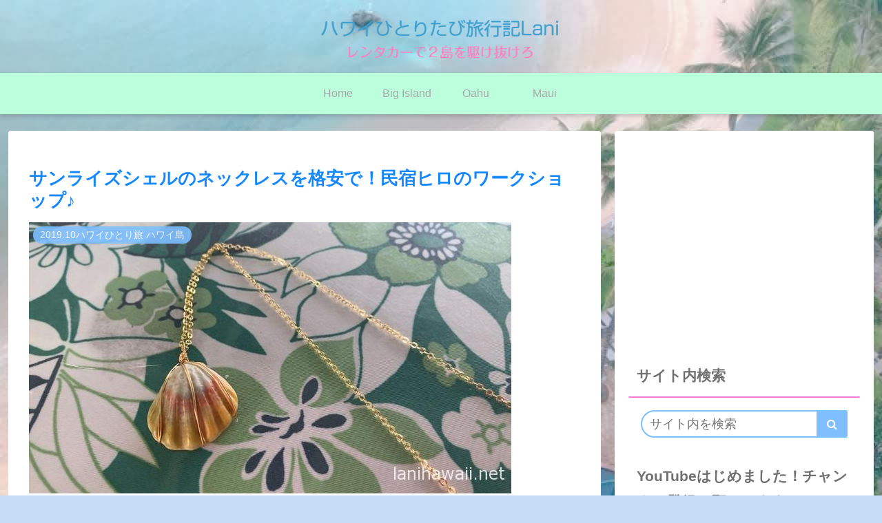

--- FILE ---
content_type: text/html; charset=utf-8
request_url: https://www.google.com/recaptcha/api2/aframe
body_size: 267
content:
<!DOCTYPE HTML><html><head><meta http-equiv="content-type" content="text/html; charset=UTF-8"></head><body><script nonce="TMHYrCAw86Yp_vWdv0MEKg">/** Anti-fraud and anti-abuse applications only. See google.com/recaptcha */ try{var clients={'sodar':'https://pagead2.googlesyndication.com/pagead/sodar?'};window.addEventListener("message",function(a){try{if(a.source===window.parent){var b=JSON.parse(a.data);var c=clients[b['id']];if(c){var d=document.createElement('img');d.src=c+b['params']+'&rc='+(localStorage.getItem("rc::a")?sessionStorage.getItem("rc::b"):"");window.document.body.appendChild(d);sessionStorage.setItem("rc::e",parseInt(sessionStorage.getItem("rc::e")||0)+1);localStorage.setItem("rc::h",'1768884691850');}}}catch(b){}});window.parent.postMessage("_grecaptcha_ready", "*");}catch(b){}</script></body></html>